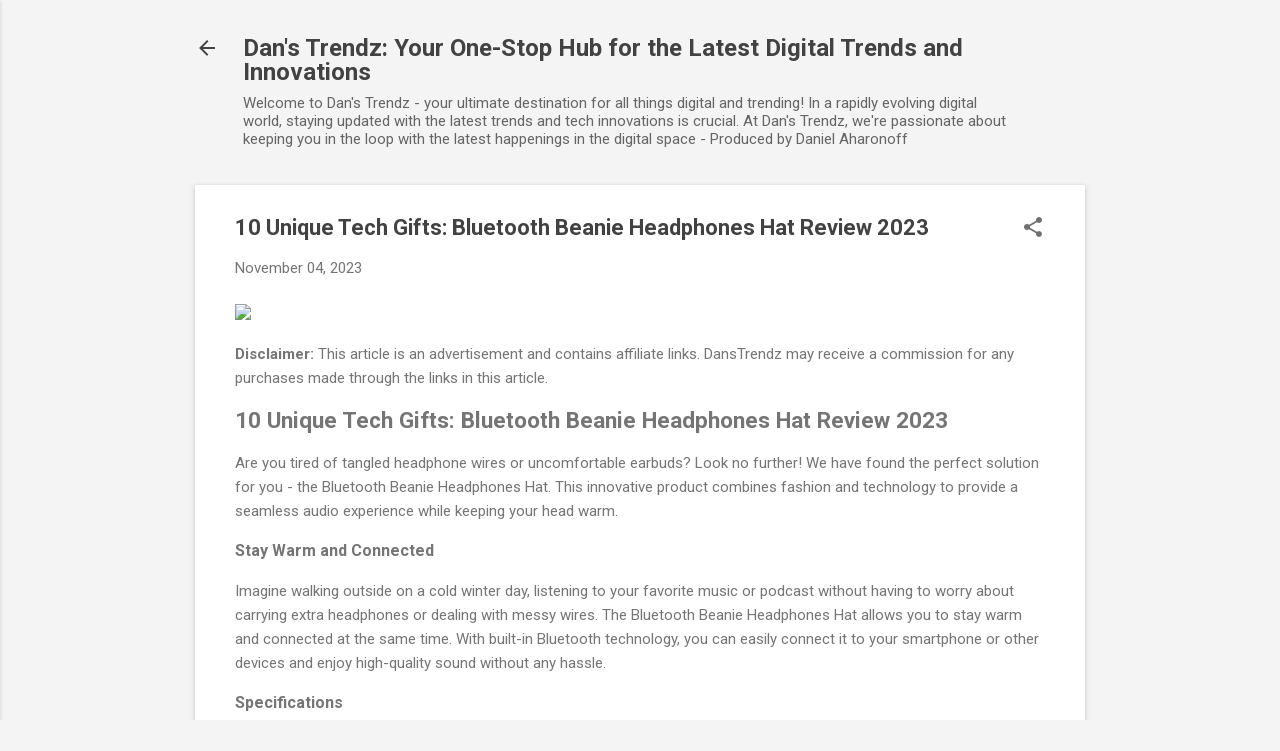

--- FILE ---
content_type: text/html; charset=utf-8
request_url: https://www.google.com/recaptcha/api2/aframe
body_size: 266
content:
<!DOCTYPE HTML><html><head><meta http-equiv="content-type" content="text/html; charset=UTF-8"></head><body><script nonce="2HsvZLDSqmvwwikTaTyw4w">/** Anti-fraud and anti-abuse applications only. See google.com/recaptcha */ try{var clients={'sodar':'https://pagead2.googlesyndication.com/pagead/sodar?'};window.addEventListener("message",function(a){try{if(a.source===window.parent){var b=JSON.parse(a.data);var c=clients[b['id']];if(c){var d=document.createElement('img');d.src=c+b['params']+'&rc='+(localStorage.getItem("rc::a")?sessionStorage.getItem("rc::b"):"");window.document.body.appendChild(d);sessionStorage.setItem("rc::e",parseInt(sessionStorage.getItem("rc::e")||0)+1);localStorage.setItem("rc::h",'1762067674944');}}}catch(b){}});window.parent.postMessage("_grecaptcha_ready", "*");}catch(b){}</script></body></html>